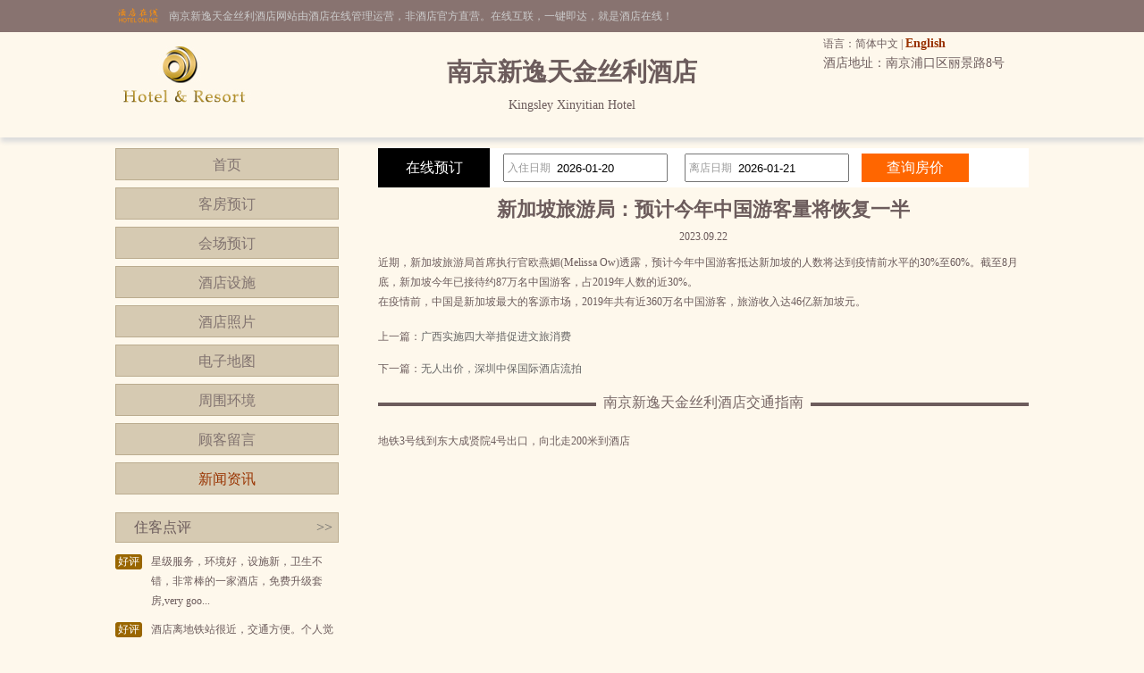

--- FILE ---
content_type: text/html; charset=utf-8
request_url: http://www.silktreehotel.cn/news_s59201.html
body_size: 3536
content:


<!DOCTYPE html PUBLIC "-//W3C//DTD XHTML 1.0 Transitional//EN" "http://www.w3.org/TR/xhtml1/DTD/xhtml1-transitional.dtd">

<html xmlns="http://www.w3.org/1999/xhtml">
<head>
<title>新加坡旅游局：预计今年中国游客量将恢复一半-南京新逸天金丝利酒店</title>
<meta name="description" content="南京新逸天金丝利酒店（Kingsley Xinyitian Hotel）是一家高档型酒店，位于南京浦口区丽景路8号,环境雅致，以人为本，提供细微贴心的服务。">
<meta name="Keywords" content="南京新逸天金丝利酒店新闻资讯">
</head>
<body id="cbody"><link
  rel="stylesheet"
  type="text/css"
  href="assets/lib/jquery-ui-1.12.1.custom/jquery-ui.min.css"
/>
<link href="/template/p3/css/css.css" rel="stylesheet" type="text/css" />
<script
  type="text/javascript"
  src="/assets/lib/jquery/jquery-1.12.1.min.js"
></script>
<script
  type="text/javascript"
  src="/assets/lib/jquery-cookie/src/jquery.cookie.js"
></script>
<script
  type="text/javascript"
  src="/assets/lib/jquery-ui-1.12.1.custom/jquery-ui.min.js"
></script>
<script type="text/javascript" src="/assets/js/DateSelect.js"></script>
<div class="top-online-container">  <div class="pc">    <div class="online-logo">      <img src="/template/p3/images/logo-online.png" />    </div>    <div class="online-desc">南京新逸天金丝利酒店网站由酒店在线管理运营，非酒店官方直营。在线互联，一键即达，就是酒店在线！    </div>  </div></div>
<div class="box-container">
  <div class="pc">
    <div class="topMenu">
      <ul>
        <li>
          <p>
            语言：简体中文 |
            <a href="http://.silktreehotel.cn/">English</a>
          </p>
        </li>
        <li></li>
      </ul>
    </div>
    <div class="top">
      <div class="logo">
        <a href="/" title="南京新逸天金丝利酒店"
          ><img src="/template/p3/images/logo.jpg" alt="南京新逸天金丝利酒店"
        /></a>
      </div>
      <div class="hTopInfo">
        <h1>南京新逸天金丝利酒店</h1>
        <span class="hNameEn">Kingsley Xinyitian Hotel</span>
      </div>
      <div class="hTopRight">
        <span class="phone">TEL:</span
        ><span class="address">酒店地址：南京浦口区丽景路8号</span>
      </div>
    </div>
  </div>
</div>

<div class="pc">
  <div class="content">
    <div class="pcontent_l">
      <div class="menu">
        <ul>
          <li><a href="/index.html">首页</a></li>
          <li><a href="/rooms.html">客房预订</a></li>
          <li><a href="/ggMeeting.html">会场预订</a></li>
          <li><a href="/fuwu.html">酒店设施</a></li>
          <li><a href="/pics.html">酒店照片</a></li>
          <li><a href="/map.html">电子地图</a></li>
          <li><a href="/near.html">周围环境</a></li>
          <li><a href="/dianping.html">顾客留言</a></li>
          <li><a href="/news.html" class="cur">新闻资讯</a></li>
        </ul>
      </div>

      <div class="comment">
        <div class="title">
          住客点评<span class="icon_r"
            ><a href="/dianping.html">&gt;&gt;</a></span
          >
        </div>
        <div class="list">
          <ul>
                        <li>
              <div class="com_l">好评</div>
              <div class="com_r">星级服务，环境好，设施新，卫生不错，非常棒的一家酒店，免费升级套房,very goo...</div>
            </li>
            <li>
              <div class="com_l">好评</div>
              <div class="com_r">酒店离地铁站很近，交通方便。个人觉得早餐挺不错，服务态度好，酒店卫生环境也不错。就是...</div>
            </li>
            <li>
              <div class="com_l">好评</div>
              <div class="com_r">酒店装修简洁明亮是我喜欢的类型，而且房间很大，就是卫生间略微小的，但也够用啦。就是位...</div>
            </li>
            <li>
              <div class="com_l">好评</div>
              <div class="com_r">每次去江北必住的酒店，停车方便，离地铁站也很近，推荐零压房，床和枕头非常舒服。早餐算...</div>
            </li>

          </ul>
        </div>
      </div>
    </div>

    <div class="pcontent_r">
      <div class="bookingFrm">
        <form action="/rooms.html" method="post">
          <div class="title">在线预订</div>
          <div class="dateCheck">
            <input
              type="text"
              name="checkindate"
              id="checkindate"
              readonly="readonly"
            /><span class="dateword">入住日期</span>
          </div>
          <div class="dateCheck">
            <input
              type="text"
              name="checkoutdate"
              id="checkoutdate"
              readonly="readonly"
            /><span class="dateword">离店日期</span>
          </div>
          <div class="frmSubmit">
            <input id="setCheckDate" type="submit" value="查询房价" />
          </div>
        </form>
      </div>

      <div class="newstitle">
        <h2>新加坡旅游局：预计今年中国游客量将恢复一半</h2>
        <span class="datejoin">2023.09.22</span>
      </div>
      <div class="newscontent"><div>
	近期，新加坡旅游局首席执行官欧燕媚(Melissa Ow)透露，预计今年中国游客抵达新加坡的人数将达到疫情前水平的30%至60%。截至8月底，新加坡今年已接待约87万名中国游客，占2019年人数的近30%。</div>
<div>
	在疫情前，中国是新加坡最大的客源市场，2019年共有近360万名中国游客，旅游收入达46亿新加坡元。</div>
</div>
      <div class="newsPreNext">
        <p>上一篇：<a href="/news_s59200.html" title="广西实施四大举措促进文旅消费">广西实施四大举措促进文旅消费</a></p>
        <p>下一篇：<a href="/news_s59202.html" title="无人出价，深圳中保国际酒店流拍">无人出价，深圳中保国际酒店流拍</a></p>
      </div>
      <div class="pageMenu">
        <span class="line"></span><span class="name">南京新逸天金丝利酒店交通指南</span>
      </div>
      <div class="bookDes">地铁3号线到东大成贤院4号出口，向北走200米到酒店</div>
    </div>
  </div>
</div>

<div class="pc100">
  <div class="pc">
    <div class="footer">
      <a href="/" title="南京新逸天金丝利酒店">网站首页</a> |
      <a href="/aboutUs.html" title="关于我们">关于我们</a> |
      <a href="/zhaopin.html" title="人才招聘">人才招聘</a><br />
      Copyright @silktreehotel.cn All rights reserved<br />
      中国•南京　南京新逸天金丝利酒店(电话025-58100666)　Kingsley Xinyitian Hotel
      <script type="text/javascript">var cnzz_protocol = (("https:" == document.location.protocol) ? " https://" : " http://");document.write(unescape("%3Cspan id='cnzz_stat_icon_5737925'%3E%3C/span%3E%3Cscript src='" + cnzz_protocol + "s6.cnzz.com/stat.php%3Fid%3D5737925%26show%3Dpic' type='text/javascript'%3E%3C/script%3E"));</script>
    </div>
  </div>
</div>
</body>
</html>
